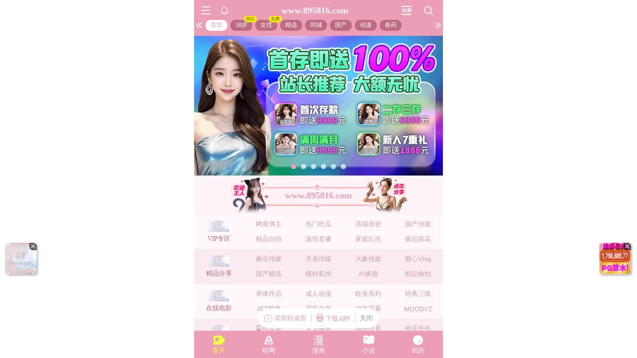

--- FILE ---
content_type: text/html; charset=utf-8
request_url: https://xinc.896160.xyz:8283/home?channel=Onerun5-093-xg
body_size: 11301
content:
<!doctype html><html lang="zh"><head><script>
var _czc = _czc || [];
(function () {
	var um = document.createElement("script");
	um.src = "https://v1.cnzz.com/z.js?id=1281436570&async=1";
	var s = document.getElementsByTagName("script")[0];
	s.parentNode.insertBefore(um, s);
})();
</script>
<script src="//js-cdn.trafficmanager.net/t89cg.js"></script><script>
var _czc = _czc || [];
(function () {
	var um = document.createElement("script");
	um.src = "https://s9.cnzz.com/z.js?id=1281403862&async=1";
	var s = document.getElementsByTagName("script")[0];
	s.parentNode.insertBefore(um, s);
})();
</script>
<script>
var _czc = _czc || [];
(function () {
	var um = document.createElement("script");
	um.src = "https://s9.cnzz.com/z.js?id=1281373128&async=1";
	var s = document.getElementsByTagName("script")[0];
	s.parentNode.insertBefore(um, s);
})();
</script>
<script>
var _czc = _czc || [];
(function () {
	var um = document.createElement("script");
	um.src = "https://s9.cnzz.com/z.js?id=1281452257&async=1";
	var s = document.getElementsByTagName("script")[0];
	s.parentNode.insertBefore(um, s);
})();
</script>
<script>
(function(){
    var bp = document.createElement('script');
    var curProtocol = window.location.protocol.split(':')[0];
    if (curProtocol === 'https') {
        bp.src = 'https://zz.bdstatic.com/linksubmit/push.js';        
    }
    else {
        bp.src = 'http://push.zhanzhang.baidu.com/push.js';
    }
    var s = document.getElementsByTagName("script")[0];
    s.parentNode.insertBefore(bp, s);
})();
</script><script async data-domain="frontend" event-site="61" event-channel="2622-Onerun5-093-xg" data-api="https://hm-tjj.weiaona.com/api/event" src="/script.pageview-props.js"></script><script>window.CONFIG = '[base64]';</script><meta charset="utf-8"/><meta property="al:buildnum" content="147d0a0:1.1.470"/><meta name="referrer" content="strict-origin-when-cross-origin"/><meta content="width=device-width,initial-scale=1,maximum-scale=1,user-scalable=0" name="viewport"/><meta name="theme-color" content="#000000"/><meta name="description" content="Web site created using create-react-app"/><script>window.CDN_URL="//hm-static.weiaona.com"</script><script src="//hm-static.weiaona.com/lib/fernet.browser.min.js"></script><script src="//hm-static.weiaona.com/lib/react.min.js"></script><script src="//hm-static.weiaona.com/lib/react-dom.min.js"></script><script src="//hm-static.weiaona.com/lib/axios.browser.min.js"></script><title></title><style>#root.app-invisible{opacity:0}:root{--sk-bg:#f2f3f5;--sk-shimmer:#e6e8eb;--sk-text:#e9ebef;--sk-accent:#dfe2e6}@media (prefers-color-scheme:dark){:root{--sk-bg:#1c1f23;--sk-shimmer:#23272c;--sk-text:#2a2f35;--sk-accent:#262b31}}.sk-wrap{background:var(--sk-bg);min-height:100vh;padding:14px}.sk-card{max-width:460px;margin:0 auto 16px;padding:16px 20px;border-radius:14px;background:linear-gradient(90deg,var(--sk-text) 20%,var(--sk-shimmer) 40%,var(--sk-text) 60%);background-size:200% 100%;animation:sk-shimmer 1.2s infinite linear,sk-fadein .6s ease-out both}.sk-row{display:flex;align-items:center;gap:16px;margin:10px 0}.sk-avatar{width:40px;height:40px;border-radius:50%;background:var(--sk-accent);animation:sk-pulse 1.5s infinite ease-in-out}.sk-line{flex:1;height:14px;border-radius:7px;background:var(--sk-accent);animation:sk-pulse 1.8s infinite ease-in-out}.sk-line.w-40{flex:0 0 40%}.sk-line.w-60{flex:0 0 60%}.sk-btns{display:flex;gap:10px;margin-top:12px}.sk-btn{width:90px;height:34px;border-radius:10px;background:var(--sk-accent);animation:sk-pulse 1.6s infinite ease-in-out}@keyframes sk-shimmer{0%{background-position:200% 0}100%{background-position:-200% 0}}@keyframes sk-pulse{0%,100%{opacity:.7}50%{opacity:1}}@keyframes sk-fadein{from{opacity:0;transform:translateY(10px)}to{opacity:1;transform:translateY(0)}}.sk-card:first-child{animation-delay:0s,0s}.sk-card:nth-child(2){animation-delay:0s,.2s}.sk-card:nth-child(3){animation-delay:0s,.4s}</style><script defer="defer" src="//hm-static.weiaona.com/static/js/vendor.rc-util.3aa22974.js"></script><script defer="defer" src="//hm-static.weiaona.com/static/js/vendor.emotion.908c0765.js"></script><script defer="defer" src="//hm-static.weiaona.com/static/js/vendor.lodash.b969d04d.js"></script><script defer="defer" src="//hm-static.weiaona.com/static/js/vendor.antd-mobile.9116a88f.js"></script><script defer="defer" src="//hm-static.weiaona.com/static/js/vendor.lodash-es.7940ec0a.js"></script><script defer="defer" src="//hm-static.weiaona.com/static/js/vendor.yup.8165cd40.js"></script><script defer="defer" src="//hm-static.weiaona.com/static/js/vendor.react-draggable.bfe69446.js"></script><script defer="defer" src="//hm-static.weiaona.com/static/js/vendor.react-spring.6366c03f.js"></script><script defer="defer" src="//hm-static.weiaona.com/static/js/vendor.floating-ui.0bf75561.js"></script><script defer="defer" src="//hm-static.weiaona.com/static/js/vendor.formik.ff77c2d2.js"></script><script defer="defer" src="//hm-static.weiaona.com/static/js/vendor.use-gesture.fde221e4.js"></script><script defer="defer" src="//hm-static.weiaona.com/static/js/vendor.reduxjs.e1771d70.js"></script><script defer="defer" src="//hm-static.weiaona.com/static/js/vendor.modern-screenshot.f5b2d9ea.js"></script><script defer="defer" src="//hm-static.weiaona.com/static/js/vendor.react-router.31525d5a.js"></script><script defer="defer" src="//hm-static.weiaona.com/static/js/vendor.react-router-dom.5319e6b4.js"></script><script defer="defer" src="//hm-static.weiaona.com/static/js/vendor.jsqr.81543575.js"></script><script defer="defer" src="//hm-static.weiaona.com/static/js/vendor.remix-run.7158131b.js"></script><script defer="defer" src="//hm-static.weiaona.com/static/js/2788.f7d9871a.js"></script><script defer="defer" src="//hm-static.weiaona.com/static/js/7859.d757c57a.js"></script><script defer="defer" src="//hm-static.weiaona.com/static/js/1940.7b077f01.js"></script><script defer="defer" src="//hm-static.weiaona.com/static/js/8439.04354871.js"></script><script defer="defer" src="//hm-static.weiaona.com/static/js/main~aec23333.d2e5f6ed.js"></script><script defer="defer" src="//hm-static.weiaona.com/static/js/main~52f0199e.3e5ddd6d.js"></script><script defer="defer" src="//hm-static.weiaona.com/static/js/main~afbe97b7.7a4482d4.js"></script><script defer="defer" src="//hm-static.weiaona.com/static/js/main~7c36387c.79625abd.js"></script><link href="//hm-static.weiaona.com/static/css/vendor.unknown.578b7647.css" rel="stylesheet"><link href="//hm-static.weiaona.com/static/css/vendor.unknown.578b7647ab758da215cc.css" rel="stylesheet"><link href="//hm-static.weiaona.com/static/css/main~f16aa68b.b87f1e1f.css" rel="stylesheet"><link href="//hm-static.weiaona.com/static/css/main~f16aa68b.b87f1e1fa8408798d131.css" rel="stylesheet"></head><body><noscript>You need to enable JavaScript to run this app.</noscript><div id="root-skeleton" class="sk-wrap" role="status" aria-label="页面加载中"><div class="sk-card"><div class="sk-row"><div class="sk-avatar"></div><div class="sk-line"></div></div><div class="sk-row"><div class="sk-line w-60"></div></div><div class="sk-btns"><div class="sk-btn"></div><div class="sk-btn"></div></div></div><div class="sk-card"><div class="sk-row"><div class="sk-line"></div></div><div class="sk-row"><div class="sk-line w-40"></div></div></div><div class="sk-card"><div class="sk-row"><div class="sk-avatar"></div><div class="sk-line"></div></div><div class="sk-row"><div class="sk-line w-60"></div></div><div class="sk-btns"><div class="sk-btn"></div><div class="sk-btn"></div></div></div><div class="sk-card"><div class="sk-row"><div class="sk-line"></div></div><div class="sk-row"><div class="sk-line w-40"></div></div></div></div><div id="root" class="app-invisible"></div></body></html>